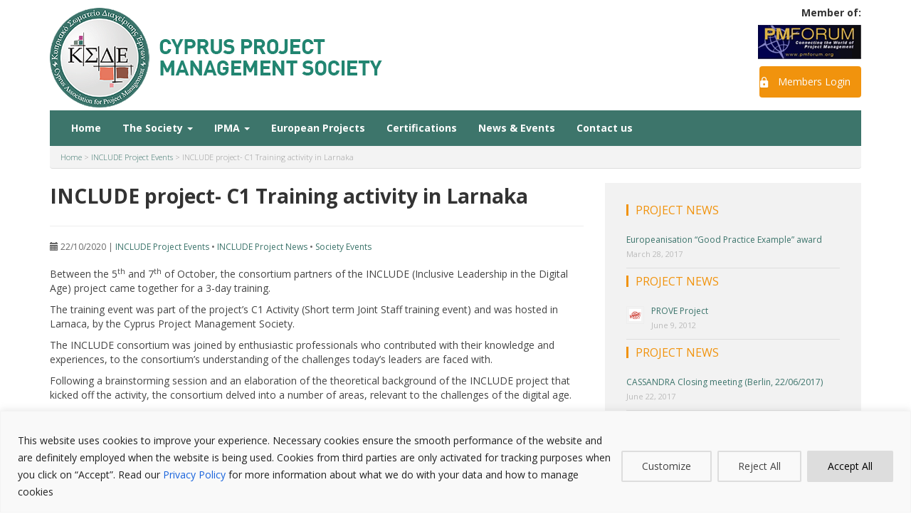

--- FILE ---
content_type: text/css
request_url: https://cpms.org.cy/wp-content/themes/wp-theme/style.css
body_size: 7032
content:
/*
Theme Name: CPMS
Description: CPMS theme exclusively by mmVirtual
Version: 3.3.6
Author: mmVirtual
*/
@import url(https://fonts.googleapis.com/css?family=Open+Sans:400,300,600,700&subset=latin,greek-ext);
@media (min-width:1600px){.container{width:1280px}

}
body {
	font-family: 'Open Sans', sans-serif;
	color: #444;
	background-color: #fff;

}
a, a:hover {color:#3c746b;}
h1, h2, h3, h4, h5, h6, .navbar .nav > li > a {
	font-family: 'Open Sans', sans-serif;
	font-weight: 700;
}
h1, h2, h3, h4, h5, h6{color: #333;}
.page-header {
    
    margin: 0px 0 20px;
	}
h1 {font-size: 28px;

line-height: 36px;
margin-top: 0;
margin-bottom: 0;
padding-bottom: 15px;}
h2 {    
    font-size: 15px;
    line-height: 20px;
    text-transform: uppercase;
    margin: 0 0 15px 0;

}
h3 {font-size: 22px;}
h6 {
	font-size: 16px;
	line-height: 20px;
	text-transform: uppercase;
	border-left-width: 3px;
	border-left-style: solid;
	border-left-color: #11594b;
	padding-left:10px;
}
h4, h5, h6 {
    margin: 40px 0 10px;
}
hr {
	border-color: #CCC;
}
.navbar-brand {
	height: 155px;
	padding-top: 7px;
	padding-right: 0px;
	padding-bottom: 10px;
	padding-left: 0px;
}

img {
	height: auto;
	max-width: 100%;
}
.topLogos h5  {
    margin: 10px 0 10px!important;
}
#rightSide h5, #rightSide h2, .rightSide h3 {
	color: #f1930d;
	font-size: 16px;
	font-weight: 400;
	line-height: 1;
	text-transform: uppercase;
	border-left-width: 3px;
	border-left-style: solid;
	border-left-color: #f1930d;
	margin-top: 0;
	margin-right: 0;
	margin-bottom: 20px;
	margin-left: 0;
	padding-left: 10px;
}
.alignleft {
	margin-right:10px;
	float:left;
	margin-bottom:5px;
	padding:2px;
	border-top-width: 0px;
	border-right-width: 0px;
	border-bottom-width: 0px;
	border-left-width: 0px;
}
.alignright {
	margin-left:10px;
	float:right;
	margin-bottom:5px;
	padding:2px;
	border-top-width: 0px;
	border-right-width: 0px;
	border-bottom-width: 0px;
	border-left-width: 0px;
}
#rightSide {
	background-color: #f2f2f2;
	padding: 30px;
}

#rightSide ul, .rightSide ul {
	padding: 0px;
	margin-top: 0px;
	margin-right: 0px;
	margin-bottom: 10px;
	margin-left: 0px;
}
#rightSide li, .rightSide li {
	padding-top: 3px;
	padding-bottom: 3px;
	margin: 0px;
	list-style-type: none;
	padding-right: 0px;
		border-bottom-width: 1px;
	border-bottom-style: solid;
	border-bottom-color: #ddd;
}
.breadcrumb {
	background-color: #f3f3f3;
	border-bottom-width: 1px;
	border-bottom-style: solid;
	border-bottom-color: #ddd;
font-size: 11px;
font-weight: 300;
	color: #999;
}
#menu-top {
	list-style-type: none;
	float: right;
	padding-top: 10px;
	padding-right: 0px;
	padding-bottom: 0px;
	padding-left: 0px;
	margin-top: 0px;
	margin-right: 10px;
	margin-bottom: 0px;
	margin-left: 0px;
	clear: right;
}
#menu-top li {
	display: inline;
}
#menu-top img {
	padding-left: 8px;
}
.post {
		padding-bottom: 25px;
}
.postmeta {font-size:12px; color:#666;margin-bottom:20px;}
.footerBot {
	color: #c8e9e3;
	text-align: center;
	padding-top: 10px;
	padding-bottom: 10px;
	background-color: #3d756b!important;
	
}
.footerBot a {
	color: #9CC;
	text-decoration: underline;
}
.footerBot ul {
	margin: 0px;
	padding: 0px;
	list-style-type: none;
}
.footerBot li {
	display: inline;
	margin-right: 5px;
	margin-left: 5px;
}
/*style for WP-PageNavi plugin



*/



.wp-pagenavi {
	margin-top: 20px;
	margin-bottom: 20px;
}
.wp-pagenavi a, .wp-pagenavi span {
	text-decoration: none;
	border: 1px solid #BFBFBF;
	padding: 3px 5px;
	margin: 2px;
}
.wp-pagenavi a:hover, .wp-pagenavi span.current {
	border-color: #000;
}
.wp-pagenavi span.current {
	font-weight: bold;
}
.navbar {
	background-color: #3d756b;
	border: 0px solid #6084b1;
	-webkit-border-radius: 0px;
	-moz-border-radius: 0px;
	border-radius: 0px;
 *zoom: 1;
	-webkit-box-shadow:none;
	-moz-box-shadow:none;
	box-shadow:none);
	margin-bottom: 0px;
}
.icon-bar {
	background-color: rgb(255, 255, 255);
}

.navbar .nav > li > a {
	float: none;
	color: #ffffff;
	text-decoration: none;
	text-shadow: none;
	
}
.navbar .nav > li > a:focus,  .navbar .nav > li > a:hover {
	background-color: #f1930d;
	color: #fff;
	text-decoration: none;
}
.navbar .nav > .active > a,  .navbar .nav > .active > a:hover,  .navbar .nav > .active > a:focus {
	color: #fff;
	text-decoration: none;
	background-color: #f1930d;
	-webkit-box-shadow: inset 0 3px 8px rgba(0, 0, 0, 0.3);
	-moz-box-shadow: inset 0 3px 8px rgba(0, 0, 0, 0.3);
	box-shadow: inset 0 3px 8px rgba(0, 0, 0, 0.3);
}
.navbar .btn-navbar:active,  .navbar .btn-navbar.active {
	background-color: #435c7c \9;
}
.navbar .nav > li > .dropdown-menu:before {
	content: '';
	display: inline-block;
	border-left: 0px solid transparent;
	border-right: 0px solid transparent;
	border-bottom: 0px solid #ccc;
	border-bottom-color: rgba(0, 0, 0, 0.2);
	position: absolute;
	top: -7px;
	left: 9px;
}
.navbar .nav > li > .dropdown-menu:after {
	content: '';
	display: inline-block;
	border-left: 0px solid transparent;
	border-right: 0px solid transparent;
	border-bottom: 0px solid #ffffff;
	position: absolute;
	top: -6px;
	left: 10px;
}
.navbar .nav li.dropdown.open>.dropdown-toggle, .navbar .nav li.dropdown.active>.dropdown-toggle, .navbar .nav li.dropdown.open.active>.dropdown-toggle {
	background-color:#f1930d;
	color:#ddd;
}
.navbar .nav li.dropdown > .dropdown-toggle .caret {
	border-top-color: #ffffff;
	border-bottom-color: #ffffff;
}
.navbar .nav li.dropdown.open > .dropdown-toggle .caret,  .navbar .nav li.dropdown.active > .dropdown-toggle .caret,  .navbar .nav li.dropdown.open.active > .dropdown-toggle .caret {
	border-top-color: #ffffff;
	border-bottom-color: #ffffff;
}
.dropdown-menu li>a:hover, .dropdown-menu li>a:focus, .dropdown-submenu:hover>a {
	text-decoration:none;
	color:#ffffff;
	background-color:#3c746b;

}
.dropdown-submenu {
	position: relative;
}
.dropdown-submenu>.dropdown-menu {
	top: 0;
	left: 100%;
	margin-top: -6px;
	margin-left: -1px;
	-webkit-border-radius: 0 6px 6px 6px;
	-moz-border-radius: 0 6px 6px;
	border-radius: 0 6px 6px 6px;
}
.dropdown-submenu:hover>.dropdown-menu {
	display: block;
}
.dropdown-submenu>a:after {
	display: block;
	content: " ";
	float: right;
	width: 0;
	height: 0;
	border-color: transparent;
	border-style: solid;
	border-width: 5px 0 5px 5px;
	border-left-color: #ccc;
	margin-top: 5px;
	margin-right: -10px;
}
.dropdown-submenu:hover>a:after {
	border-left-color: #fff;
}
.dropdown-submenu.pull-left {
	float: none;
}
.dropdown-submenu.pull-left>.dropdown-menu {
	left: -100%;
	margin-left: 10px;
	-webkit-border-radius: 6px 0 6px 6px;
	-moz-border-radius: 6px 0 6px 6px;
	border-radius: 6px 0 6px 6px;
}
input[type="text"], input[type="email"], textarea {
    background-color: #FFF;
    border: 1px solid #DDD;
}
.cat-post-item p {font-size:12px;}

.cat-post-item .cat-post-title, .cat-post-current .cat-post-title {
	font-size:13px;
	font-weight: 700!important;
	text-transform: uppercase!important;
}
.cat-post-item .cat-post-date {
	font-style: normal;
	color: #f1930d;
	margin-top: 8px;
	margin-bottom: 8px;
}

--- FILE ---
content_type: text/css
request_url: https://cpms.org.cy/wp-content/uploads/siteorigin-widgets/sow-button-flat-ce2d3c5def6a.css?ver=6.9
body_size: 2089
content:
.so-widget-sow-button-flat-ce2d3c5def6a .ow-button-base {
  zoom: 1;
}
.so-widget-sow-button-flat-ce2d3c5def6a .ow-button-base:before {
  content: '';
  display: block;
}
.so-widget-sow-button-flat-ce2d3c5def6a .ow-button-base:after {
  content: '';
  display: table;
  clear: both;
}
@media (max-width: 780px) {
  .so-widget-sow-button-flat-ce2d3c5def6a .ow-button-base.ow-button-align-right {
    text-align: center;
  }
  .so-widget-sow-button-flat-ce2d3c5def6a .ow-button-base.ow-button-align-right.ow-button-align-justify .sowb-button {
    display: inline-block;
  }
}
.so-widget-sow-button-flat-ce2d3c5def6a .ow-button-base .sowb-button {
  -ms-box-sizing: border-box;
  -moz-box-sizing: border-box;
  -webkit-box-sizing: border-box;
  box-sizing: border-box;
  -webkit-border-radius: 0.25;
  -moz-border-radius: 0.25;
  border-radius: 0.25;
  background: #f1930d;
  border-width: 1px 0;
  border: 1px solid #f1930d;
  color: #ffffff !important;
  font-size: 1;
  
  padding: 1;
  text-shadow: 0 1px 0 rgba(0, 0, 0, 0.05);
  padding-inline: 2;
}
.so-widget-sow-button-flat-ce2d3c5def6a .ow-button-base .sowb-button > span {
  display: flex;
  justify-content: center;
}
.so-widget-sow-button-flat-ce2d3c5def6a .ow-button-base .sowb-button > span [class^="sow-icon-"] {
  font-size: 1.3em;
}
.so-widget-sow-button-flat-ce2d3c5def6a .ow-button-base .sowb-button.ow-icon-placement-top > span {
  flex-direction: column;
}
.so-widget-sow-button-flat-ce2d3c5def6a .ow-button-base .sowb-button.ow-icon-placement-right > span {
  flex-direction: row-reverse;
}
.so-widget-sow-button-flat-ce2d3c5def6a .ow-button-base .sowb-button.ow-icon-placement-bottom > span {
  flex-direction: column-reverse;
}
.so-widget-sow-button-flat-ce2d3c5def6a .ow-button-base .sowb-button.ow-icon-placement-left > span {
  align-items: start;
}
.so-widget-sow-button-flat-ce2d3c5def6a .ow-button-base .sowb-button.ow-button-hover:active,
.so-widget-sow-button-flat-ce2d3c5def6a .ow-button-base .sowb-button.ow-button-hover:hover {
  background: #f39c1f;
  border-color: #f39c1f;
  color: #ffffff !important;
}

--- FILE ---
content_type: text/css
request_url: https://cpms.org.cy/wp-content/uploads/siteorigin-widgets/sow-button-flat-03f5cb38775c.css?ver=6.9
body_size: 2163
content:
.so-widget-sow-button-flat-03f5cb38775c .ow-button-base {
  zoom: 1;
}
.so-widget-sow-button-flat-03f5cb38775c .ow-button-base:before {
  content: '';
  display: block;
}
.so-widget-sow-button-flat-03f5cb38775c .ow-button-base:after {
  content: '';
  display: table;
  clear: both;
}
@media (max-width: 780px) {
  .so-widget-sow-button-flat-03f5cb38775c .ow-button-base.ow-button-align-right {
    text-align: right;
  }
  .so-widget-sow-button-flat-03f5cb38775c .ow-button-base.ow-button-align-right.ow-button-align-justify .sowb-button {
    display: inline-block;
  }
}
.so-widget-sow-button-flat-03f5cb38775c .ow-button-base .sowb-button {
  -ms-box-sizing: border-box;
  -moz-box-sizing: border-box;
  -webkit-box-sizing: border-box;
  box-sizing: border-box;
  -webkit-border-radius: 0.25em 0.25em 0.25em 0.25em;
  -moz-border-radius: 0.25em 0.25em 0.25em 0.25em;
  border-radius: 0.25em 0.25em 0.25em 0.25em;
  background: #f1930d;
  border-width: 1px 0;
  border: 1px solid #f1930d;
  color: #ffffff !important;
  font-size: 1em;
  
  padding: 1em;
  text-shadow: 0 1px 0 rgba(0, 0, 0, 0.05);
  padding-inline: 2em;
}
.so-widget-sow-button-flat-03f5cb38775c .ow-button-base .sowb-button > span {
  display: flex;
  justify-content: center;
}
.so-widget-sow-button-flat-03f5cb38775c .ow-button-base .sowb-button > span [class^="sow-icon-"] {
  font-size: 1.3em;
}
.so-widget-sow-button-flat-03f5cb38775c .ow-button-base .sowb-button.ow-icon-placement-top > span {
  flex-direction: column;
}
.so-widget-sow-button-flat-03f5cb38775c .ow-button-base .sowb-button.ow-icon-placement-right > span {
  flex-direction: row-reverse;
}
.so-widget-sow-button-flat-03f5cb38775c .ow-button-base .sowb-button.ow-icon-placement-bottom > span {
  flex-direction: column-reverse;
}
.so-widget-sow-button-flat-03f5cb38775c .ow-button-base .sowb-button.ow-icon-placement-left > span {
  align-items: start;
}
.so-widget-sow-button-flat-03f5cb38775c .ow-button-base .sowb-button.ow-button-hover:active,
.so-widget-sow-button-flat-03f5cb38775c .ow-button-base .sowb-button.ow-button-hover:hover {
  background: #f39c1f;
  border-color: #f39c1f;
  color: #ffffff !important;
}